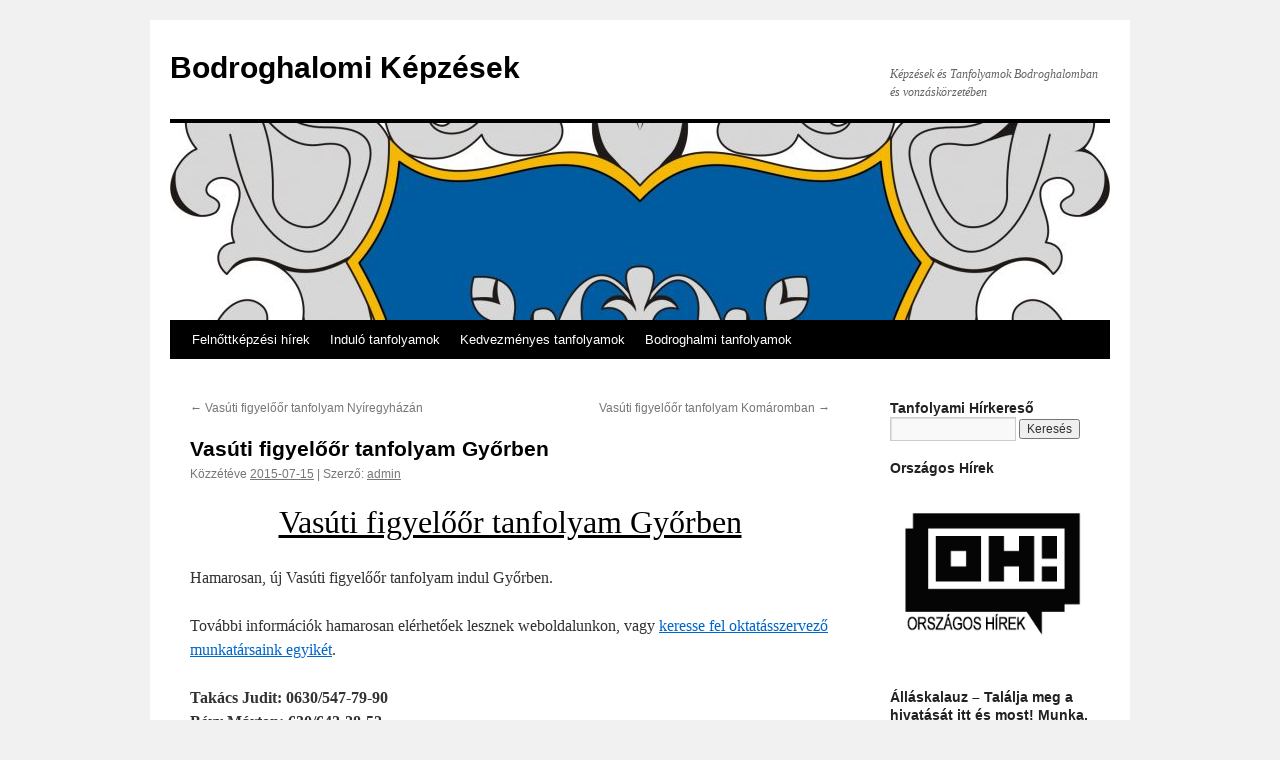

--- FILE ---
content_type: text/html; charset=UTF-8
request_url: http://bodroghalom.felnottkepzes.hu/vasuti-figyeloor-tanfolyam-gyorben.html
body_size: 15579
content:
<!DOCTYPE html>
<html lang="hu">
<head>
<meta charset="UTF-8" />
<title>Vasúti figyelőőr tanfolyam Győrben - Bodroghalomi KépzésekBodroghalomi Képzések</title>
<link rel="profile" href="http://gmpg.org/xfn/11" />
<link rel="stylesheet" type="text/css" media="all" href="http://bodroghalom.felnottkepzes.hu/wp-content/themes/twentyten/style.css" />

<meta name='robots' content='index, follow, max-image-preview:large, max-snippet:-1, max-video-preview:-1' />

	<!-- This site is optimized with the Yoast SEO plugin v22.0 - https://yoast.com/wordpress/plugins/seo/ -->
	<link rel="canonical" href="http://bodroghalom.felnottkepzes.hu/vasuti-figyeloor-tanfolyam-gyorben.html" />
	<meta property="og:locale" content="hu_HU" />
	<meta property="og:type" content="article" />
	<meta property="og:title" content="Vasúti figyelőőr tanfolyam Győrben - Bodroghalomi Képzések" />
	<meta property="og:description" content="Vas&uacute;ti figyel&#337;&#337;r tanfolyam Gy&#337;rben Hamarosan, &uacute;j Vas&uacute;ti figyel&#337;&#337;r tanfolyam indul Gy&#337;rben. Tov&aacute;bbi inform&aacute;ci&oacute;k hamarosan el&eacute;rhet&#337;ek lesznek weboldalunkon, vagy keresse fel oktat&aacute;sszervez&#337; munkat&aacute;rsaink egyik&eacute;t. Tak&aacute;cs Judit: 0630/547-79-90 B&eacute;ry M&aacute;rton: 630/642-28-52 Email: kepzes@ioszia.hu Figyel&#337;&#337;r tanfolyam tov&aacute;bbi helysz&iacute;neiA Vas&uacute;ti figyel&#337;&#337;r tanfolyam Gy&#337;rben bejegyz&eacute;s el&#337;sz&ouml;r a IOSZIA - OKJ K&eacute;pz&eacute;sek - OKJ Tanfolyamok jelent meg. Egy kattintás ide a folytatáshoz.... &rarr;" />
	<meta property="og:url" content="http://bodroghalom.felnottkepzes.hu/vasuti-figyeloor-tanfolyam-gyorben.html" />
	<meta property="og:site_name" content="Bodroghalomi Képzések" />
	<meta property="article:published_time" content="2015-07-15T10:09:08+00:00" />
	<meta name="author" content="admin" />
	<meta name="twitter:label1" content="Szerző:" />
	<meta name="twitter:data1" content="admin" />
	<script type="application/ld+json" class="yoast-schema-graph">{"@context":"https://schema.org","@graph":[{"@type":"WebPage","@id":"http://bodroghalom.felnottkepzes.hu/vasuti-figyeloor-tanfolyam-gyorben.html","url":"http://bodroghalom.felnottkepzes.hu/vasuti-figyeloor-tanfolyam-gyorben.html","name":"Vasúti figyelőőr tanfolyam Győrben - Bodroghalomi Képzések","isPartOf":{"@id":"http://bodroghalom.felnottkepzes.hu/#website"},"datePublished":"2015-07-15T10:09:08+00:00","dateModified":"2015-07-15T10:09:08+00:00","author":{"@id":"http://bodroghalom.felnottkepzes.hu/#/schema/person/7ece8630ac81367f768a11798559c2f4"},"breadcrumb":{"@id":"http://bodroghalom.felnottkepzes.hu/vasuti-figyeloor-tanfolyam-gyorben.html#breadcrumb"},"inLanguage":"hu","potentialAction":[{"@type":"ReadAction","target":["http://bodroghalom.felnottkepzes.hu/vasuti-figyeloor-tanfolyam-gyorben.html"]}]},{"@type":"BreadcrumbList","@id":"http://bodroghalom.felnottkepzes.hu/vasuti-figyeloor-tanfolyam-gyorben.html#breadcrumb","itemListElement":[{"@type":"ListItem","position":1,"name":"Home","item":"http://bodroghalom.felnottkepzes.hu/"},{"@type":"ListItem","position":2,"name":"Vasúti figyelőőr tanfolyam Győrben"}]},{"@type":"WebSite","@id":"http://bodroghalom.felnottkepzes.hu/#website","url":"http://bodroghalom.felnottkepzes.hu/","name":"Bodroghalomi Képzések","description":"Képzések és Tanfolyamok Bodroghalomban és vonzáskörzetében","potentialAction":[{"@type":"SearchAction","target":{"@type":"EntryPoint","urlTemplate":"http://bodroghalom.felnottkepzes.hu/?s={search_term_string}"},"query-input":"required name=search_term_string"}],"inLanguage":"hu"},{"@type":"Person","@id":"http://bodroghalom.felnottkepzes.hu/#/schema/person/7ece8630ac81367f768a11798559c2f4","name":"admin","image":{"@type":"ImageObject","inLanguage":"hu","@id":"http://bodroghalom.felnottkepzes.hu/#/schema/person/image/","url":"http://2.gravatar.com/avatar/ea9fbed868dbe54c27947d97c31a6747?s=96&d=mm&r=g","contentUrl":"http://2.gravatar.com/avatar/ea9fbed868dbe54c27947d97c31a6747?s=96&d=mm&r=g","caption":"admin"},"url":"http://bodroghalom.felnottkepzes.hu/author/admin"}]}</script>
	<!-- / Yoast SEO plugin. -->


<link rel="alternate" type="application/rss+xml" title="Bodroghalomi Képzések &raquo; hírcsatorna" href="http://bodroghalom.felnottkepzes.hu/feed" />
<script type="text/javascript">
/* <![CDATA[ */
window._wpemojiSettings = {"baseUrl":"https:\/\/s.w.org\/images\/core\/emoji\/14.0.0\/72x72\/","ext":".png","svgUrl":"https:\/\/s.w.org\/images\/core\/emoji\/14.0.0\/svg\/","svgExt":".svg","source":{"concatemoji":"http:\/\/bodroghalom.felnottkepzes.hu\/wp-includes\/js\/wp-emoji-release.min.js"}};
/*! This file is auto-generated */
!function(i,n){var o,s,e;function c(e){try{var t={supportTests:e,timestamp:(new Date).valueOf()};sessionStorage.setItem(o,JSON.stringify(t))}catch(e){}}function p(e,t,n){e.clearRect(0,0,e.canvas.width,e.canvas.height),e.fillText(t,0,0);var t=new Uint32Array(e.getImageData(0,0,e.canvas.width,e.canvas.height).data),r=(e.clearRect(0,0,e.canvas.width,e.canvas.height),e.fillText(n,0,0),new Uint32Array(e.getImageData(0,0,e.canvas.width,e.canvas.height).data));return t.every(function(e,t){return e===r[t]})}function u(e,t,n){switch(t){case"flag":return n(e,"\ud83c\udff3\ufe0f\u200d\u26a7\ufe0f","\ud83c\udff3\ufe0f\u200b\u26a7\ufe0f")?!1:!n(e,"\ud83c\uddfa\ud83c\uddf3","\ud83c\uddfa\u200b\ud83c\uddf3")&&!n(e,"\ud83c\udff4\udb40\udc67\udb40\udc62\udb40\udc65\udb40\udc6e\udb40\udc67\udb40\udc7f","\ud83c\udff4\u200b\udb40\udc67\u200b\udb40\udc62\u200b\udb40\udc65\u200b\udb40\udc6e\u200b\udb40\udc67\u200b\udb40\udc7f");case"emoji":return!n(e,"\ud83e\udef1\ud83c\udffb\u200d\ud83e\udef2\ud83c\udfff","\ud83e\udef1\ud83c\udffb\u200b\ud83e\udef2\ud83c\udfff")}return!1}function f(e,t,n){var r="undefined"!=typeof WorkerGlobalScope&&self instanceof WorkerGlobalScope?new OffscreenCanvas(300,150):i.createElement("canvas"),a=r.getContext("2d",{willReadFrequently:!0}),o=(a.textBaseline="top",a.font="600 32px Arial",{});return e.forEach(function(e){o[e]=t(a,e,n)}),o}function t(e){var t=i.createElement("script");t.src=e,t.defer=!0,i.head.appendChild(t)}"undefined"!=typeof Promise&&(o="wpEmojiSettingsSupports",s=["flag","emoji"],n.supports={everything:!0,everythingExceptFlag:!0},e=new Promise(function(e){i.addEventListener("DOMContentLoaded",e,{once:!0})}),new Promise(function(t){var n=function(){try{var e=JSON.parse(sessionStorage.getItem(o));if("object"==typeof e&&"number"==typeof e.timestamp&&(new Date).valueOf()<e.timestamp+604800&&"object"==typeof e.supportTests)return e.supportTests}catch(e){}return null}();if(!n){if("undefined"!=typeof Worker&&"undefined"!=typeof OffscreenCanvas&&"undefined"!=typeof URL&&URL.createObjectURL&&"undefined"!=typeof Blob)try{var e="postMessage("+f.toString()+"("+[JSON.stringify(s),u.toString(),p.toString()].join(",")+"));",r=new Blob([e],{type:"text/javascript"}),a=new Worker(URL.createObjectURL(r),{name:"wpTestEmojiSupports"});return void(a.onmessage=function(e){c(n=e.data),a.terminate(),t(n)})}catch(e){}c(n=f(s,u,p))}t(n)}).then(function(e){for(var t in e)n.supports[t]=e[t],n.supports.everything=n.supports.everything&&n.supports[t],"flag"!==t&&(n.supports.everythingExceptFlag=n.supports.everythingExceptFlag&&n.supports[t]);n.supports.everythingExceptFlag=n.supports.everythingExceptFlag&&!n.supports.flag,n.DOMReady=!1,n.readyCallback=function(){n.DOMReady=!0}}).then(function(){return e}).then(function(){var e;n.supports.everything||(n.readyCallback(),(e=n.source||{}).concatemoji?t(e.concatemoji):e.wpemoji&&e.twemoji&&(t(e.twemoji),t(e.wpemoji)))}))}((window,document),window._wpemojiSettings);
/* ]]> */
</script>
<style id='wp-emoji-styles-inline-css' type='text/css'>

	img.wp-smiley, img.emoji {
		display: inline !important;
		border: none !important;
		box-shadow: none !important;
		height: 1em !important;
		width: 1em !important;
		margin: 0 0.07em !important;
		vertical-align: -0.1em !important;
		background: none !important;
		padding: 0 !important;
	}
</style>
<link rel='stylesheet' id='wp-block-library-css' href='http://bodroghalom.felnottkepzes.hu/wp-includes/css/dist/block-library/style.min.css' type='text/css' media='all' />
<style id='classic-theme-styles-inline-css' type='text/css'>
/*! This file is auto-generated */
.wp-block-button__link{color:#fff;background-color:#32373c;border-radius:9999px;box-shadow:none;text-decoration:none;padding:calc(.667em + 2px) calc(1.333em + 2px);font-size:1.125em}.wp-block-file__button{background:#32373c;color:#fff;text-decoration:none}
</style>
<style id='global-styles-inline-css' type='text/css'>
body{--wp--preset--color--black: #000000;--wp--preset--color--cyan-bluish-gray: #abb8c3;--wp--preset--color--white: #ffffff;--wp--preset--color--pale-pink: #f78da7;--wp--preset--color--vivid-red: #cf2e2e;--wp--preset--color--luminous-vivid-orange: #ff6900;--wp--preset--color--luminous-vivid-amber: #fcb900;--wp--preset--color--light-green-cyan: #7bdcb5;--wp--preset--color--vivid-green-cyan: #00d084;--wp--preset--color--pale-cyan-blue: #8ed1fc;--wp--preset--color--vivid-cyan-blue: #0693e3;--wp--preset--color--vivid-purple: #9b51e0;--wp--preset--gradient--vivid-cyan-blue-to-vivid-purple: linear-gradient(135deg,rgba(6,147,227,1) 0%,rgb(155,81,224) 100%);--wp--preset--gradient--light-green-cyan-to-vivid-green-cyan: linear-gradient(135deg,rgb(122,220,180) 0%,rgb(0,208,130) 100%);--wp--preset--gradient--luminous-vivid-amber-to-luminous-vivid-orange: linear-gradient(135deg,rgba(252,185,0,1) 0%,rgba(255,105,0,1) 100%);--wp--preset--gradient--luminous-vivid-orange-to-vivid-red: linear-gradient(135deg,rgba(255,105,0,1) 0%,rgb(207,46,46) 100%);--wp--preset--gradient--very-light-gray-to-cyan-bluish-gray: linear-gradient(135deg,rgb(238,238,238) 0%,rgb(169,184,195) 100%);--wp--preset--gradient--cool-to-warm-spectrum: linear-gradient(135deg,rgb(74,234,220) 0%,rgb(151,120,209) 20%,rgb(207,42,186) 40%,rgb(238,44,130) 60%,rgb(251,105,98) 80%,rgb(254,248,76) 100%);--wp--preset--gradient--blush-light-purple: linear-gradient(135deg,rgb(255,206,236) 0%,rgb(152,150,240) 100%);--wp--preset--gradient--blush-bordeaux: linear-gradient(135deg,rgb(254,205,165) 0%,rgb(254,45,45) 50%,rgb(107,0,62) 100%);--wp--preset--gradient--luminous-dusk: linear-gradient(135deg,rgb(255,203,112) 0%,rgb(199,81,192) 50%,rgb(65,88,208) 100%);--wp--preset--gradient--pale-ocean: linear-gradient(135deg,rgb(255,245,203) 0%,rgb(182,227,212) 50%,rgb(51,167,181) 100%);--wp--preset--gradient--electric-grass: linear-gradient(135deg,rgb(202,248,128) 0%,rgb(113,206,126) 100%);--wp--preset--gradient--midnight: linear-gradient(135deg,rgb(2,3,129) 0%,rgb(40,116,252) 100%);--wp--preset--font-size--small: 13px;--wp--preset--font-size--medium: 20px;--wp--preset--font-size--large: 36px;--wp--preset--font-size--x-large: 42px;--wp--preset--spacing--20: 0.44rem;--wp--preset--spacing--30: 0.67rem;--wp--preset--spacing--40: 1rem;--wp--preset--spacing--50: 1.5rem;--wp--preset--spacing--60: 2.25rem;--wp--preset--spacing--70: 3.38rem;--wp--preset--spacing--80: 5.06rem;--wp--preset--shadow--natural: 6px 6px 9px rgba(0, 0, 0, 0.2);--wp--preset--shadow--deep: 12px 12px 50px rgba(0, 0, 0, 0.4);--wp--preset--shadow--sharp: 6px 6px 0px rgba(0, 0, 0, 0.2);--wp--preset--shadow--outlined: 6px 6px 0px -3px rgba(255, 255, 255, 1), 6px 6px rgba(0, 0, 0, 1);--wp--preset--shadow--crisp: 6px 6px 0px rgba(0, 0, 0, 1);}:where(.is-layout-flex){gap: 0.5em;}:where(.is-layout-grid){gap: 0.5em;}body .is-layout-flow > .alignleft{float: left;margin-inline-start: 0;margin-inline-end: 2em;}body .is-layout-flow > .alignright{float: right;margin-inline-start: 2em;margin-inline-end: 0;}body .is-layout-flow > .aligncenter{margin-left: auto !important;margin-right: auto !important;}body .is-layout-constrained > .alignleft{float: left;margin-inline-start: 0;margin-inline-end: 2em;}body .is-layout-constrained > .alignright{float: right;margin-inline-start: 2em;margin-inline-end: 0;}body .is-layout-constrained > .aligncenter{margin-left: auto !important;margin-right: auto !important;}body .is-layout-constrained > :where(:not(.alignleft):not(.alignright):not(.alignfull)){max-width: var(--wp--style--global--content-size);margin-left: auto !important;margin-right: auto !important;}body .is-layout-constrained > .alignwide{max-width: var(--wp--style--global--wide-size);}body .is-layout-flex{display: flex;}body .is-layout-flex{flex-wrap: wrap;align-items: center;}body .is-layout-flex > *{margin: 0;}body .is-layout-grid{display: grid;}body .is-layout-grid > *{margin: 0;}:where(.wp-block-columns.is-layout-flex){gap: 2em;}:where(.wp-block-columns.is-layout-grid){gap: 2em;}:where(.wp-block-post-template.is-layout-flex){gap: 1.25em;}:where(.wp-block-post-template.is-layout-grid){gap: 1.25em;}.has-black-color{color: var(--wp--preset--color--black) !important;}.has-cyan-bluish-gray-color{color: var(--wp--preset--color--cyan-bluish-gray) !important;}.has-white-color{color: var(--wp--preset--color--white) !important;}.has-pale-pink-color{color: var(--wp--preset--color--pale-pink) !important;}.has-vivid-red-color{color: var(--wp--preset--color--vivid-red) !important;}.has-luminous-vivid-orange-color{color: var(--wp--preset--color--luminous-vivid-orange) !important;}.has-luminous-vivid-amber-color{color: var(--wp--preset--color--luminous-vivid-amber) !important;}.has-light-green-cyan-color{color: var(--wp--preset--color--light-green-cyan) !important;}.has-vivid-green-cyan-color{color: var(--wp--preset--color--vivid-green-cyan) !important;}.has-pale-cyan-blue-color{color: var(--wp--preset--color--pale-cyan-blue) !important;}.has-vivid-cyan-blue-color{color: var(--wp--preset--color--vivid-cyan-blue) !important;}.has-vivid-purple-color{color: var(--wp--preset--color--vivid-purple) !important;}.has-black-background-color{background-color: var(--wp--preset--color--black) !important;}.has-cyan-bluish-gray-background-color{background-color: var(--wp--preset--color--cyan-bluish-gray) !important;}.has-white-background-color{background-color: var(--wp--preset--color--white) !important;}.has-pale-pink-background-color{background-color: var(--wp--preset--color--pale-pink) !important;}.has-vivid-red-background-color{background-color: var(--wp--preset--color--vivid-red) !important;}.has-luminous-vivid-orange-background-color{background-color: var(--wp--preset--color--luminous-vivid-orange) !important;}.has-luminous-vivid-amber-background-color{background-color: var(--wp--preset--color--luminous-vivid-amber) !important;}.has-light-green-cyan-background-color{background-color: var(--wp--preset--color--light-green-cyan) !important;}.has-vivid-green-cyan-background-color{background-color: var(--wp--preset--color--vivid-green-cyan) !important;}.has-pale-cyan-blue-background-color{background-color: var(--wp--preset--color--pale-cyan-blue) !important;}.has-vivid-cyan-blue-background-color{background-color: var(--wp--preset--color--vivid-cyan-blue) !important;}.has-vivid-purple-background-color{background-color: var(--wp--preset--color--vivid-purple) !important;}.has-black-border-color{border-color: var(--wp--preset--color--black) !important;}.has-cyan-bluish-gray-border-color{border-color: var(--wp--preset--color--cyan-bluish-gray) !important;}.has-white-border-color{border-color: var(--wp--preset--color--white) !important;}.has-pale-pink-border-color{border-color: var(--wp--preset--color--pale-pink) !important;}.has-vivid-red-border-color{border-color: var(--wp--preset--color--vivid-red) !important;}.has-luminous-vivid-orange-border-color{border-color: var(--wp--preset--color--luminous-vivid-orange) !important;}.has-luminous-vivid-amber-border-color{border-color: var(--wp--preset--color--luminous-vivid-amber) !important;}.has-light-green-cyan-border-color{border-color: var(--wp--preset--color--light-green-cyan) !important;}.has-vivid-green-cyan-border-color{border-color: var(--wp--preset--color--vivid-green-cyan) !important;}.has-pale-cyan-blue-border-color{border-color: var(--wp--preset--color--pale-cyan-blue) !important;}.has-vivid-cyan-blue-border-color{border-color: var(--wp--preset--color--vivid-cyan-blue) !important;}.has-vivid-purple-border-color{border-color: var(--wp--preset--color--vivid-purple) !important;}.has-vivid-cyan-blue-to-vivid-purple-gradient-background{background: var(--wp--preset--gradient--vivid-cyan-blue-to-vivid-purple) !important;}.has-light-green-cyan-to-vivid-green-cyan-gradient-background{background: var(--wp--preset--gradient--light-green-cyan-to-vivid-green-cyan) !important;}.has-luminous-vivid-amber-to-luminous-vivid-orange-gradient-background{background: var(--wp--preset--gradient--luminous-vivid-amber-to-luminous-vivid-orange) !important;}.has-luminous-vivid-orange-to-vivid-red-gradient-background{background: var(--wp--preset--gradient--luminous-vivid-orange-to-vivid-red) !important;}.has-very-light-gray-to-cyan-bluish-gray-gradient-background{background: var(--wp--preset--gradient--very-light-gray-to-cyan-bluish-gray) !important;}.has-cool-to-warm-spectrum-gradient-background{background: var(--wp--preset--gradient--cool-to-warm-spectrum) !important;}.has-blush-light-purple-gradient-background{background: var(--wp--preset--gradient--blush-light-purple) !important;}.has-blush-bordeaux-gradient-background{background: var(--wp--preset--gradient--blush-bordeaux) !important;}.has-luminous-dusk-gradient-background{background: var(--wp--preset--gradient--luminous-dusk) !important;}.has-pale-ocean-gradient-background{background: var(--wp--preset--gradient--pale-ocean) !important;}.has-electric-grass-gradient-background{background: var(--wp--preset--gradient--electric-grass) !important;}.has-midnight-gradient-background{background: var(--wp--preset--gradient--midnight) !important;}.has-small-font-size{font-size: var(--wp--preset--font-size--small) !important;}.has-medium-font-size{font-size: var(--wp--preset--font-size--medium) !important;}.has-large-font-size{font-size: var(--wp--preset--font-size--large) !important;}.has-x-large-font-size{font-size: var(--wp--preset--font-size--x-large) !important;}
.wp-block-navigation a:where(:not(.wp-element-button)){color: inherit;}
:where(.wp-block-post-template.is-layout-flex){gap: 1.25em;}:where(.wp-block-post-template.is-layout-grid){gap: 1.25em;}
:where(.wp-block-columns.is-layout-flex){gap: 2em;}:where(.wp-block-columns.is-layout-grid){gap: 2em;}
.wp-block-pullquote{font-size: 1.5em;line-height: 1.6;}
</style>
<script type="text/javascript" id="wp-statistics-tracker-js-extra">
/* <![CDATA[ */
var WP_Statistics_Tracker_Object = {"hitRequestUrl":"http:\/\/bodroghalom.felnottkepzes.hu\/wp-json\/wp-statistics\/v2\/hit?wp_statistics_hit_rest=yes&track_all=1&current_page_type=post&current_page_id=1805&search_query&page_uri=L3Zhc3V0aS1maWd5ZWxvb3ItdGFuZm9seWFtLWd5b3JiZW4uaHRtbA=","keepOnlineRequestUrl":"http:\/\/bodroghalom.felnottkepzes.hu\/wp-json\/wp-statistics\/v2\/online?wp_statistics_hit_rest=yes&track_all=1&current_page_type=post&current_page_id=1805&search_query&page_uri=L3Zhc3V0aS1maWd5ZWxvb3ItdGFuZm9seWFtLWd5b3JiZW4uaHRtbA=","option":{"dntEnabled":false,"cacheCompatibility":false}};
/* ]]> */
</script>
<script type="text/javascript" src="http://bodroghalom.felnottkepzes.hu/wp-content/plugins/wp-statistics/assets/js/tracker.js" id="wp-statistics-tracker-js"></script>
<link rel="https://api.w.org/" href="http://bodroghalom.felnottkepzes.hu/wp-json/" /><link rel="alternate" type="application/json" href="http://bodroghalom.felnottkepzes.hu/wp-json/wp/v2/posts/1805" /><link rel='shortlink' href='http://bodroghalom.felnottkepzes.hu/?p=1805' />
<link rel="alternate" type="application/json+oembed" href="http://bodroghalom.felnottkepzes.hu/wp-json/oembed/1.0/embed?url=http%3A%2F%2Fbodroghalom.felnottkepzes.hu%2Fvasuti-figyeloor-tanfolyam-gyorben.html" />
<link rel="alternate" type="text/xml+oembed" href="http://bodroghalom.felnottkepzes.hu/wp-json/oembed/1.0/embed?url=http%3A%2F%2Fbodroghalom.felnottkepzes.hu%2Fvasuti-figyeloor-tanfolyam-gyorben.html&#038;format=xml" />
<!-- Analytics by WP Statistics v14.3.5 - https://wp-statistics.com/ -->
</head>

<body class="post-template-default single single-post postid-1805 single-format-standard">
<div id="wrapper" class="hfeed">
	<div id="header">
		<div id="masthead">
			<div id="branding" role="banner">
								<div id="site-title">
					<span>
						<a href="http://bodroghalom.felnottkepzes.hu/" title="Bodroghalomi Képzések" rel="home">Bodroghalomi Képzések</a>
					</span>
				</div>
				<div id="site-description">Képzések és Tanfolyamok Bodroghalomban és vonzáskörzetében</div>

										<img src="http://bodroghalom.felnottkepzes.hu/wp-content/uploads/cropped-bodroghalom-2.jpg" width="940" height="197" alt="" />
								</div><!-- #branding -->

			<div id="access" role="navigation">
			  				<div class="skip-link screen-reader-text"><a href="#content" title="Kilépés a tartalomba">Kilépés a tartalomba</a></div>
								<div class="menu-header"><ul id="menu-bodroghalmi-tanfolyamok" class="menu"><li id="menu-item-33" class="menu-item menu-item-type-taxonomy menu-item-object-category current-post-ancestor current-menu-parent current-post-parent menu-item-33"><a href="http://bodroghalom.felnottkepzes.hu/category/felnottkepzesi-hirek">Felnőttképzési hírek</a></li>
<li id="menu-item-9" class="menu-item menu-item-type-taxonomy menu-item-object-category current-post-ancestor current-menu-parent current-post-parent menu-item-9"><a href="http://bodroghalom.felnottkepzes.hu/category/indulo-tanfolyamok">Induló tanfolyamok</a></li>
<li id="menu-item-10" class="menu-item menu-item-type-taxonomy menu-item-object-category current-post-ancestor current-menu-parent current-post-parent menu-item-10"><a href="http://bodroghalom.felnottkepzes.hu/category/kedvezmenyes-tanfolyamok">Kedvezményes tanfolyamok</a></li>
<li id="menu-item-417" class="menu-item menu-item-type-taxonomy menu-item-object-category current-post-ancestor current-menu-parent current-post-parent menu-item-417"><a href="http://bodroghalom.felnottkepzes.hu/category/bodroghalmi-tanfolyamok">Bodroghalmi tanfolyamok</a></li>
</ul></div>			</div><!-- #access -->
		</div><!-- #masthead -->
	</div><!-- #header -->

	<div id="main">

		<div id="container">
			<div id="content" role="main">

			

				<div id="nav-above" class="navigation">
					<div class="nav-previous"><a href="http://bodroghalom.felnottkepzes.hu/vasuti-figyeloor-tanfolyam-nyiregyhazan.html" rel="prev"><span class="meta-nav">&larr;</span> Vasúti figyelőőr tanfolyam Nyíregyházán</a></div>
					<div class="nav-next"><a href="http://bodroghalom.felnottkepzes.hu/vasuti-figyeloor-tanfolyam-komaromban.html" rel="next">Vasúti figyelőőr tanfolyam Komáromban <span class="meta-nav">&rarr;</span></a></div>
				</div><!-- #nav-above -->

				<div id="post-1805" class="post-1805 post type-post status-publish format-standard hentry category-bodroghalmi-tanfolyamok category-egyeb category-felnottkepzesi-hirek category-indulo-tanfolyamok category-kedvezmenyes-tanfolyamok tag-bodroghalomi-felnottkepzes">
					<h1 class="entry-title">Vasúti figyelőőr tanfolyam Győrben</h1>

					<div class="entry-meta">
						<span class="meta-prep meta-prep-author">Közzétéve </span> <a href="http://bodroghalom.felnottkepzes.hu/vasuti-figyeloor-tanfolyam-gyorben.html" title="11:09" rel="bookmark"><span class="entry-date">2015-07-15</span></a>   |  <span class="meta-sep">Szerző:</span> <span class="author vcard"><a class="url fn n" href="http://bodroghalom.felnottkepzes.hu/author/admin" title="admin valamennyi bejegyzése">admin</a></span>					</div><!-- .entry-meta -->

					<div class="entry-content">
						<h1 style="text-align: center;"><span
style="text-decoration: underline;">Vasúti figyelőőr tanfolyam Győrben<br
/> </span></h1>
<p>Hamarosan, új Vasúti figyelőőr tanfolyam indul Győrben.</p>
<p>További információk hamarosan elérhetőek lesznek weboldalunkon, vagy <a
title="Kapcsolat" href="http://www.felnottkepzes.hu/kapcsolat" >keresse fel oktatásszervező munkatársaink egyikét</a>.</p>
<p><strong>Takács Judit: 0630/547-79-90</strong><br
/> <strong> Béry Márton: 630/642-28-52<br
/> Email: kepzes@ioszia.hu</strong></p>
<p><a
title="Figyelőőr tanfolyam helyszínek" href="http://felnottkepzes.hu/?p=7352" >Figyelőőr tanfolyam további helyszínei </a></p>
<p>A <a
rel="nofollow" href="http://felnottkepzes.hu/figyeloor-tanfolyam-gyorben.html">Vasúti figyelőőr tanfolyam Győrben</a> bejegyzés először a <a
rel="nofollow" href="http://felnottkepzes.hu/">IOSZIA &#8211; OKJ Képzések &#8211; OKJ Tanfolyamok</a> jelent meg.</p>
											</div><!-- .entry-content -->


					<div class="entry-utility">
						A bejegyzés kategóriája: <a href="http://bodroghalom.felnottkepzes.hu/category/bodroghalmi-tanfolyamok" rel="category tag">Bodroghalmi tanfolyamok</a>, <a href="http://bodroghalom.felnottkepzes.hu/category/egyeb" rel="category tag">Egyéb</a>, <a href="http://bodroghalom.felnottkepzes.hu/category/felnottkepzesi-hirek" rel="category tag">Felnőttképzési hírek</a>, <a href="http://bodroghalom.felnottkepzes.hu/category/indulo-tanfolyamok" rel="category tag">Induló tanfolyamok</a>, <a href="http://bodroghalom.felnottkepzes.hu/category/kedvezmenyes-tanfolyamok" rel="category tag">Kedvezményes tanfolyamok</a><br />Kiemelt szavak: <a href="http://bodroghalom.felnottkepzes.hu/tag/bodroghalomi-felnottkepzes" rel="tag">bodroghalomi felnőttképzés</a>. <br /><a href="http://bodroghalom.felnottkepzes.hu/vasuti-figyeloor-tanfolyam-gyorben.html" title="Közvetlen link a(z) Vasúti figyelőőr tanfolyam Győrben bejegyzéshez" rel="bookmark">Közvetlen link</a>.											</div><!-- .entry-utility -->
				</div><!-- #post-## -->

				<div id="nav-below" class="navigation">
					<div class="nav-previous"><a href="http://bodroghalom.felnottkepzes.hu/vasuti-figyeloor-tanfolyam-nyiregyhazan.html" rel="prev"><span class="meta-nav">&larr;</span> Vasúti figyelőőr tanfolyam Nyíregyházán</a></div>
					<div class="nav-next"><a href="http://bodroghalom.felnottkepzes.hu/vasuti-figyeloor-tanfolyam-komaromban.html" rel="next">Vasúti figyelőőr tanfolyam Komáromban <span class="meta-nav">&rarr;</span></a></div>
				</div><!-- #nav-below -->

				

				<div id="nav-above" class="navigation">
					<div class="nav-previous"><a href="http://bodroghalom.felnottkepzes.hu/vasuti-figyeloor-tanfolyam-nyiregyhazan.html" rel="prev"><span class="meta-nav">&larr;</span> Vasúti figyelőőr tanfolyam Nyíregyházán</a></div>
					<div class="nav-next"><a href="http://bodroghalom.felnottkepzes.hu/vasuti-figyeloor-tanfolyam-komaromban.html" rel="next">Vasúti figyelőőr tanfolyam Komáromban <span class="meta-nav">&rarr;</span></a></div>
				</div><!-- #nav-above -->

				<div id="post-1806" class="post-1806 post type-post status-publish format-standard hentry category-bodroghalmi-tanfolyamok category-egyeb category-felnottkepzesi-hirek category-indulo-tanfolyamok category-kedvezmenyes-tanfolyamok tag-bodroghalomi-felnottkepzes">
					<h1 class="entry-title">Vasúti figyelőőr tanfolyam Győrben</h1>

					<div class="entry-meta">
						<span class="meta-prep meta-prep-author">Közzétéve </span> <a href="http://bodroghalom.felnottkepzes.hu/vasuti-figyeloor-tanfolyam-gyorben.html" title="11:09" rel="bookmark"><span class="entry-date">2015-07-15</span></a>   |  <span class="meta-sep">Szerző:</span> <span class="author vcard"><a class="url fn n" href="http://bodroghalom.felnottkepzes.hu/author/admin" title="admin valamennyi bejegyzése">admin</a></span>					</div><!-- .entry-meta -->

					<div class="entry-content">
						<h1 style="text-align: center;"><span
style="text-decoration: underline;">Vasúti figyelőőr tanfolyam Győrben<br
/> </span></h1>
<p>Hamarosan, új Vasúti figyelőőr tanfolyam indul Győrben.</p>
<p>További információk hamarosan elérhetőek lesznek weboldalunkon, vagy <a
title="Kapcsolat" href="http://www.felnottkepzes.hu/kapcsolat" >keresse fel oktatásszervező munkatársaink egyikét</a>.</p>
<p><strong>Takács Judit: 0630/547-79-90</strong><br
/> <strong> Béry Márton: 630/642-28-52<br
/> Email: kepzes@ioszia.hu</strong></p>
<p><a
title="Figyelőőr tanfolyam helyszínek" href="http://felnottkepzes.hu/?p=7352" >Figyelőőr tanfolyam további helyszínei </a></p>
<p>A <a
rel="nofollow" href="http://felnottkepzes.hu/figyeloor-tanfolyam-gyorben.html">Vasúti figyelőőr tanfolyam Győrben</a> bejegyzés először a <a
rel="nofollow" href="http://felnottkepzes.hu/">IOSZIA &#8211; OKJ Képzések &#8211; OKJ Tanfolyamok</a> jelent meg.</p>
											</div><!-- .entry-content -->


					<div class="entry-utility">
						A bejegyzés kategóriája: <a href="http://bodroghalom.felnottkepzes.hu/category/bodroghalmi-tanfolyamok" rel="category tag">Bodroghalmi tanfolyamok</a>, <a href="http://bodroghalom.felnottkepzes.hu/category/egyeb" rel="category tag">Egyéb</a>, <a href="http://bodroghalom.felnottkepzes.hu/category/felnottkepzesi-hirek" rel="category tag">Felnőttképzési hírek</a>, <a href="http://bodroghalom.felnottkepzes.hu/category/indulo-tanfolyamok" rel="category tag">Induló tanfolyamok</a>, <a href="http://bodroghalom.felnottkepzes.hu/category/kedvezmenyes-tanfolyamok" rel="category tag">Kedvezményes tanfolyamok</a><br />Kiemelt szavak: <a href="http://bodroghalom.felnottkepzes.hu/tag/bodroghalomi-felnottkepzes" rel="tag">bodroghalomi felnőttképzés</a>. <br /><a href="http://bodroghalom.felnottkepzes.hu/vasuti-figyeloor-tanfolyam-gyorben.html" title="Közvetlen link a(z) Vasúti figyelőőr tanfolyam Győrben bejegyzéshez" rel="bookmark">Közvetlen link</a>.											</div><!-- .entry-utility -->
				</div><!-- #post-## -->

				<div id="nav-below" class="navigation">
					<div class="nav-previous"><a href="http://bodroghalom.felnottkepzes.hu/vasuti-figyeloor-tanfolyam-nyiregyhazan.html" rel="prev"><span class="meta-nav">&larr;</span> Vasúti figyelőőr tanfolyam Nyíregyházán</a></div>
					<div class="nav-next"><a href="http://bodroghalom.felnottkepzes.hu/vasuti-figyeloor-tanfolyam-komaromban.html" rel="next">Vasúti figyelőőr tanfolyam Komáromban <span class="meta-nav">&rarr;</span></a></div>
				</div><!-- #nav-below -->

				

			</div><!-- #content -->
		</div><!-- #container -->


		<div id="primary" class="widget-area" role="complementary">
			<ul class="xoxo">

<li id="search-2" class="widget-container widget_search"><h3 class="widget-title">Tanfolyami Hírkereső</h3><form role="search" method="get" id="searchform" class="searchform" action="http://bodroghalom.felnottkepzes.hu/">
				<div>
					<label class="screen-reader-text" for="s">Keresés:</label>
					<input type="text" value="" name="s" id="s" />
					<input type="submit" id="searchsubmit" value="Keresés" />
				</div>
			</form></li><li id="text-5" class="widget-container widget_text"><h3 class="widget-title">Országos Hírek</h3>			<div class="textwidget"><a href="http://www.orszagoshirek.hu"><img src="http://apolasiasszisztens.felnottkepzes.hu/wp-content/uploads/2016/04/OH.png" alt="Országos Hírek" title="Országos Hírek"/> </a>
</div>
		</li><li id="text-6" class="widget-container widget_text"><h3 class="widget-title">Álláskalauz &#8211; Találja meg a hivatását itt és most! Munka, állás egy helyen.</h3>			<div class="textwidget"><a href="http://www.allaskalauz.hu"><img src="http://www.allatgondozo.hu/wp-content/uploads/2016/04/ingyenes_álláshirdetések_állás_munka.png" alt="Álláskalauz" title="Álláskalauz"/> </a>
</div>
		</li><li id="text-7" class="widget-container widget_text"><h3 class="widget-title">Repülőjegyek</h3>			<div class="textwidget"><a href="http://www.repulojegyeket.hu"><img src="http://apolasiasszisztens.felnottkepzes.hu/wp-content/uploads/2016/04/repulojegyeket.hu_.png" alt="Repülőjegyek" title="Repülőjegyek"/> </a>
</div>
		</li><li id="text-8" class="widget-container widget_text"><h3 class="widget-title">Hotelek</h3>			<div class="textwidget"><a href="http://www.hoteltracker.hu"><img src="http://apolasiasszisztens.felnottkepzes.hu/wp-content/uploads/2016/04/Olcso_hotelek_olcsó_szallas.png" alt="Hotelek" title="Hotelek"/> </a>
</div>
		</li><li id="text-4" class="widget-container widget_text"><h3 class="widget-title">Bodroghalom</h3>			<div class="textwidget"><a href="http://www.felnottkepzes.hu"><img src="/
wp-content/uploads/okjképzések-okjtanfolyamok.jpg" alt="OKJ Képzések - OKJ Tanfolyam" title="OKJ Képzések - OKJ Tanfolyam"/> </a>

</div>
		</li><li id="fbw_id-2" class="widget-container widget_fbw_id"><h3 class="widget-title">Kövessen minket a Facebookon!</h3><div class="fb_loader" style="text-align: center !important;"><img src="http://bodroghalom.felnottkepzes.hu/wp-content/plugins/facebook-pagelike-widget/loader.gif" alt="Facebook Pagelike Widget" /></div><div id="fb-root"></div>
        <div class="fb-page" data-href="http://www.facebook.com/ioszia" data-width="250" data-height="350" data-small-header="false" data-adapt-container-width="false" data-hide-cover="false" data-show-facepile="true" hide_cta="false" data-tabs="timeline" data-lazy="false"></div></li>        <!-- A WordPress plugin developed by Milap Patel -->
    
		<li id="recent-posts-2" class="widget-container widget_recent_entries">
		<h3 class="widget-title">Tanfolyami Hírek</h3>
		<ul>
											<li>
					<a href="http://bodroghalom.felnottkepzes.hu/kotelezo-mezogazdasagi-agrar-kepzesek.html">Kötelező Mezőgazdasági Agrár Képzések.</a>
									</li>
											<li>
					<a href="http://bodroghalom.felnottkepzes.hu/automatikus-vazlat.html">Automatikus vázlat</a>
									</li>
											<li>
					<a href="http://bodroghalom.felnottkepzes.hu/mezogazdasagi-kisuzemek-fejlesztese-es-lebonyolitasa-kepzes-agrar-kornyezetgazdalkodasi-kifizetesek-kepzes-okologiai-gazdalkodasra-valo-atteres-kepzes-natura-2000-gyepteruletek-kompenzacios-tamogat.html">INGYENES AGRÁR KÉPZÉSEK , FELNŐTTKÉPZÉS , KÖTELEZŐ VP KÉPZÉSEK</a>
									</li>
											<li>
					<a href="http://bodroghalom.felnottkepzes.hu/vp1-1-1-1-23-kepzesi-kotelezettseg.html">VP1-1.1.1-23 Képzési Kötelezettség.</a>
									</li>
											<li>
					<a href="http://bodroghalom.felnottkepzes.hu/indulo-uj-tanfolyamok.html">Induló új tanfolyamok.</a>
									</li>
											<li>
					<a href="http://bodroghalom.felnottkepzes.hu/dualis-kepzes-2024.html">Duális képzés 2024</a>
									</li>
											<li>
					<a href="http://bodroghalom.felnottkepzes.hu/akar-150-millio-forint-vissza-nem-teritendo-kepzesi-es-bertamogatas.html">Akár 150 millió forint vissza nem térítendő képzési- és bértámogatás.</a>
									</li>
											<li>
					<a href="http://bodroghalom.felnottkepzes.hu/hogyan-segitheti-a-modello-modszertani-es-kepzesi-intezet-a-felnottkepzest.html">Hogyan Segítheti a MODELLO Módszertani és Képzési Intézet a Felnőttképzést</a>
									</li>
											<li>
					<a href="http://bodroghalom.felnottkepzes.hu/ginop-plusz-3-2-1-21-iii-utem-ginop-plusz-3-2-1-21-iii-utemginop321-ginop-bertamogatas-kepzesitamogatas-kepzes-modello-felnpttkepzes-tanfolyam-softskill-iktszakmaikepzes-nyelvikepzes.html">GINOP Plusz 3.2.1-21 III. Ütem</a>
									</li>
											<li>
					<a href="http://bodroghalom.felnottkepzes.hu/top_plusz-3-1-1-21-hirdetmeny-3.html">TOP_Plusz-3.1.1-21-  HIRDETMÉNY</a>
									</li>
											<li>
					<a href="http://bodroghalom.felnottkepzes.hu/top_plusz-3-1-1-21-hirdetmeny-2.html">TOP_Plusz-3.1.1-21-  HIRDETMÉNY</a>
									</li>
											<li>
					<a href="http://bodroghalom.felnottkepzes.hu/top_plusz-3-1-1-21-hirdetmeny.html">TOP_Plusz-3.1.1-21-  HIRDETMÉNY</a>
									</li>
											<li>
					<a href="http://bodroghalom.felnottkepzes.hu/ginop-plusz-3-2-1-21-iii-utem-a-modello-nyertesse-tesz-akar-150-millio.html">GINOP Plusz 3.2.1-21 III. Ütem. &#8211; A MODELLO NYERTESSÉ TESZ! &#8211; AKÁR 150 MILLIÓ!</a>
									</li>
											<li>
					<a href="http://bodroghalom.felnottkepzes.hu/ginop-plusz-3-2-1-21-iii-utem.html">GINOP Plusz 3.2.1-21 III. Ütem.</a>
									</li>
											<li>
					<a href="http://bodroghalom.felnottkepzes.hu/ginop-plusz-3-2-1-21-iii-utem.html">GINOP Plusz 3.2.1-21 III. Ütem.</a>
									</li>
											<li>
					<a href="http://bodroghalom.felnottkepzes.hu/a-pontossag-es-a-minoseg-eredmenye-2.html">A pontosság és a minőség eredménye.</a>
									</li>
											<li>
					<a href="http://bodroghalom.felnottkepzes.hu/a-pontossag-es-a-minoseg-eredmenye.html">A pontosság és a minőség eredménye.</a>
									</li>
											<li>
					<a href="http://bodroghalom.felnottkepzes.hu/manikuros-es-koromdizajner-tanfolyam-indul-a-legjobb-aron-helyben-3.html">Manikűrös és Körömdizájner Tanfolyam indul a legjobb áron, helyben!</a>
									</li>
											<li>
					<a href="http://bodroghalom.felnottkepzes.hu/uj-iskolamenedzsment-a-valtozasok-tukreben-oktatoi-tovabbkepzes-30-kredit-2.html">ÚJ Iskolamenedzsment a változások tükrében oktatói továbbképzés! 30 KREDIT!</a>
									</li>
											<li>
					<a href="http://bodroghalom.felnottkepzes.hu/egyetemi-kredit-szerzesi-lehetoseg-2.html">Egyetemi Kredit szerzési lehetőség!</a>
									</li>
											<li>
					<a href="http://bodroghalom.felnottkepzes.hu/dajka-tanfolyam-indul-a-modello-nal.html">Dajka tanfolyam indul a MODELLO-nál</a>
									</li>
											<li>
					<a href="http://bodroghalom.felnottkepzes.hu/online-szemely-es-vagyonor-tanfolyamot-indit-a-modello.html">Online Személy-és vagyonőr tanfolyamot indít a MODELLO</a>
									</li>
											<li>
					<a href="http://bodroghalom.felnottkepzes.hu/online-vallalkozasi-merlegkepes-konyvelo-kepzes.html">Online vállalkozási mérlegképes könyvelő képzés</a>
									</li>
											<li>
					<a href="http://bodroghalom.felnottkepzes.hu/szemely-es-vagyonor-tanfolyamot-indit-a-modello-3.html">Személy-és vagyonőr tanfolyamot indít a MODELLO</a>
									</li>
											<li>
					<a href="http://bodroghalom.felnottkepzes.hu/manikuros-es-koromdizajner-tanfolyam-indul-a-legjobb-aron-helyben-2.html">Manikűrös és Körömdizájner Tanfolyam indul a legjobb áron, helyben!</a>
									</li>
											<li>
					<a href="http://bodroghalom.felnottkepzes.hu/aranykalaszos-gazda-tanfolyam-indul-a-legjobb-aron-most-csak-99-000-forint-2.html">Aranykalászos gazda tanfolyam indul a legjobb áron, most csak 99 000 forint!</a>
									</li>
											<li>
					<a href="http://bodroghalom.felnottkepzes.hu/targoncavezetoi-kepzest-inditanak-helyben.html">Targoncavezetői képzést indítanak helyben!</a>
									</li>
											<li>
					<a href="http://bodroghalom.felnottkepzes.hu/dajka-tanfolyamot-indit-a-modello-2.html">Dajka tanfolyamot indít a MODELLO</a>
									</li>
											<li>
					<a href="http://bodroghalom.felnottkepzes.hu/szemely-es-vagyonor-tanfolyamot-indit-a-modello-2.html">Személy-és vagyonőr tanfolyamot indít a MODELLO</a>
									</li>
											<li>
					<a href="http://bodroghalom.felnottkepzes.hu/a-fiatal-generacio-felelossegteljesen-tervezi-a-jovojet.html">A fiatal generáció felelősségteljesen tervezi a jövőjét.</a>
									</li>
											<li>
					<a href="http://bodroghalom.felnottkepzes.hu/manikuros-es-koromdizajner-tanfolyam-indul-a-legjobb-aron-helyben.html">Manikűrös és Körömdizájner Tanfolyam indul a legjobb áron, helyben!</a>
									</li>
											<li>
					<a href="http://bodroghalom.felnottkepzes.hu/nagy-sikere-volt-a-szakmakostolo-palyaorientacios-programheteknek.html">Nagy sikere volt a „Szakmakóstoló” pályaorientációs programheteknek</a>
									</li>
											<li>
					<a href="http://bodroghalom.felnottkepzes.hu/uj-szabalyozas-segitheti-a-viziszarnyas-termeloket.html">Új szabályozás segítheti a víziszárnyas termelőket</a>
									</li>
											<li>
					<a href="http://bodroghalom.felnottkepzes.hu/rendszer-kontroll-kft-a-legjobb-es-legkoltseghatekonyabb-optimalizalt-licenc-menedzsment-magyarorszagon.html">Rendszer Kontroll Kft. &#8211; A Legjobb és Legköltséghatékonyabb Optimalizált Licenc Menedzsment Magyarországon</a>
									</li>
											<li>
					<a href="http://bodroghalom.felnottkepzes.hu/a-nyilt-forraskodu-rendszerek-mesterei.html">A Nyílt Forráskódú Rendszerek Mesterei</a>
									</li>
											<li>
					<a href="http://bodroghalom.felnottkepzes.hu/ha-megerintett-megerted.html">Ha megérintett megérted!…</a>
									</li>
											<li>
					<a href="http://bodroghalom.felnottkepzes.hu/rendszer-kontroll-kft-a-microsoft-365-szolgaltatasok-legjobbja-2.html">Rendszer Kontroll Kft: A Microsoft 365 Szolgáltatások Legjobbja</a>
									</li>
											<li>
					<a href="http://bodroghalom.felnottkepzes.hu/rendszer-kontroll-kft-a-microsoft-365-szolgaltatasok-legjobbja.html">Rendszer Kontroll Kft: A Microsoft 365 Szolgáltatások Legjobbja</a>
									</li>
											<li>
					<a href="http://bodroghalom.felnottkepzes.hu/aranykalaszos-gazda-tanfolyam-indul-a-legjobb-aron-most-csak-99-000-forint.html">Aranykalászos gazda tanfolyam indul a legjobb áron, most csak 99 000 forint!</a>
									</li>
											<li>
					<a href="http://bodroghalom.felnottkepzes.hu/a-hid.html">A híd&#8230;</a>
									</li>
											<li>
					<a href="http://bodroghalom.felnottkepzes.hu/magyar-kajak-kenu-csapat-10-erem-es-15-parizsi-kvota-a-duisburgi-vilagbajnoksagon.html">Magyar Kajak-Kenu Csapat: 10 Érem és 15 Párizsi Kvóta a Duisburgi Világbajnokságon</a>
									</li>
											<li>
					<a href="http://bodroghalom.felnottkepzes.hu/korulbelul-51-000-forintos-nyugdijkorrekcio-varhato-novemberben-atlagos-nyugdijasok-szamara.html">Körülbelül 51 000 forintos Nyugdíjkorrekció Várható Novemberben Átlagos Nyugdíjasok Számára</a>
									</li>
											<li>
					<a href="http://bodroghalom.felnottkepzes.hu/gondolat-az-ido-szalai-kozott.html">Gondolat: Az Idő Szálai Között&#8230;</a>
									</li>
											<li>
					<a href="http://bodroghalom.felnottkepzes.hu/egyetemi-kredit-szerzesi-lehetoseg.html">Egyetemi Kredit szerzési lehetőség!</a>
									</li>
											<li>
					<a href="http://bodroghalom.felnottkepzes.hu/uj-szakmai-szokincs-es-kommunikacio-idegen-nyelven-a-vendeglatasban-oktatoi-tovabbkepzes-30-kredit.html">ÚJ Szakmai szókincs és kommunikáció idegen nyelven a vendéglátásban oktatói továbbképzés! 30 KREDIT!</a>
									</li>
											<li>
					<a href="http://bodroghalom.felnottkepzes.hu/nyujtsunk-neki-kezet.html">Nyújtsunk neki kezet</a>
									</li>
											<li>
					<a href="http://bodroghalom.felnottkepzes.hu/uj-szakmai-szokincs-es-kommunikacio-idegen-nyelven-a-turisztikai-szolgaltatasokban-oktatoi-tovabbkepzes-30-kredit.html">ÚJ Szakmai szókincs és kommunikáció idegen nyelven a turisztikai szolgáltatásokban oktatói továbbképzés! 30 KREDIT!</a>
									</li>
											<li>
					<a href="http://bodroghalom.felnottkepzes.hu/uj-orszagimazs-turisztikai-desztinaciok-hazank-idegenforgalmi-ertekei-oktatoi-tovabbkepzes-30-kredit.html">ÚJ Országimázs, turisztikai desztinációk hazánk idegenforgalmi értékei oktatói továbbképzés! 30 KREDIT!</a>
									</li>
											<li>
					<a href="http://bodroghalom.felnottkepzes.hu/a-veszteseg-egymast-valtja.html">A veszteség… “egymást váltja”</a>
									</li>
											<li>
					<a href="http://bodroghalom.felnottkepzes.hu/uj-iskolamenedzsment-a-valtozasok-tukreben-oktatoi-tovabbkepzes-30-kredit.html">ÚJ Iskolamenedzsment a változások tükrében oktatói továbbképzés! 30 KREDIT!</a>
									</li>
											<li>
					<a href="http://bodroghalom.felnottkepzes.hu/rendszer-kontroll-kft-az-informatikai-rendszerintegracio-mesterei.html">Rendszer Kontroll Kft. az Informatikai Rendszerintegráció Mesterei</a>
									</li>
											<li>
					<a href="http://bodroghalom.felnottkepzes.hu/valasztasaink-osszessege.html">Választásaink összessége</a>
									</li>
											<li>
					<a href="http://bodroghalom.felnottkepzes.hu/dajka-tanfolyamot-indit-a-modello.html">Dajka tanfolyamot indít a MODELLO</a>
									</li>
											<li>
					<a href="http://bodroghalom.felnottkepzes.hu/szemely-es-vagyonor-tanfolyamot-indit-a-modello.html">Személy-és vagyonőr tanfolyamot indít a MODELLO</a>
									</li>
											<li>
					<a href="http://bodroghalom.felnottkepzes.hu/uj-digitalis-eszkozok-a-vendeglatasban-es-a-turizmusban-oktatoi-tovabbkepzes-30-kredit.html">ÚJ Digitális eszközök a vendéglátásban és a turizmusban Oktatói Továbbképzés! 30 KREDIT!</a>
									</li>
											<li>
					<a href="http://bodroghalom.felnottkepzes.hu/oktatoi-tovabbkepzes-uj-30-kredit.html">Oktatói Továbbképzés! ÚJ 30 KREDIT!</a>
									</li>
											<li>
					<a href="http://bodroghalom.felnottkepzes.hu/hagen-timea-katalin-felmentve.html">Hágen Timea Katalin felmentve.</a>
									</li>
											<li>
					<a href="http://bodroghalom.felnottkepzes.hu/uj-2023-ban-indulo-tanfolyamok.html">Új 2023-ban induló tanfolyamok</a>
									</li>
											<li>
					<a href="http://bodroghalom.felnottkepzes.hu/egy-sikeres-jovo-titka-a-manikuros-es-koromdizajner-tanfolyam.html">Egy sikeres jövő titka a manikűrös és körömdizájner tanfolyam!</a>
									</li>
											<li>
					<a href="http://bodroghalom.felnottkepzes.hu/felnottkepzes-es-tanfolyamok-2023-ban.html">Felnőttképzés és tanfolyamok 2023-ban</a>
									</li>
											<li>
					<a href="http://bodroghalom.felnottkepzes.hu/10-tipp-ha-2023-ban-keszulsz-uzletet-nyitni.html">10 TIPP ha 2023-ban készülsz üzletet nyitni!</a>
									</li>
											<li>
					<a href="http://bodroghalom.felnottkepzes.hu/el.html">Aranykalászos gazda tanfolyam most csak 99 000,- forintért!</a>
									</li>
											<li>
					<a href="http://bodroghalom.felnottkepzes.hu/uj-felnottkepzesi-torveny-magyarorszagon-2.html">Új felnőttképzési törvény Magyarországon.</a>
									</li>
											<li>
					<a href="http://bodroghalom.felnottkepzes.hu/uj-felnottkepzesi-torveny-magyarorszagon.html">Új felnőttképzési törvény Magyarországon.</a>
									</li>
											<li>
					<a href="http://bodroghalom.felnottkepzes.hu/dajka-tanfolyam-indul-2023-ban.html">Dajka tanfolyam indul 2023-ban!</a>
									</li>
											<li>
					<a href="http://bodroghalom.felnottkepzes.hu/aranykalaszos-gazda-tanfolyam-indul-2023-ban.html">Aranykalászos gazda tanfolyam indul 2023-ban!</a>
									</li>
											<li>
					<a href="http://bodroghalom.felnottkepzes.hu/indulo-kepzesek-tanfolyamok-most-5-extra-kedvezmennyel.html">Induló Képzések– Tanfolyamok Most 5% EXTRA kedvezménnyel!</a>
									</li>
											<li>
					<a href="http://bodroghalom.felnottkepzes.hu/indulo-tanfolyamok-kepzesek-most-5-extra-kedvezmennyel.html">Induló Tanfolyamok – Képzések Most 5% EXTRA kedvezménnyel!</a>
									</li>
											<li>
					<a href="http://bodroghalom.felnottkepzes.hu/fedelzeti-jegyellenor-tanfolyam.html">Fedélzeti jegyellenőr tanfolyam</a>
									</li>
											<li>
					<a href="http://bodroghalom.felnottkepzes.hu/fulop-henrik-uj-szocialis-szakmai-tovabbkepzesi-programok.html">Fülöp Henrik új szociális szakmai továbbképzés.</a>
									</li>
											<li>
					<a href="http://bodroghalom.felnottkepzes.hu/tanfolyamok-kepzesek-most-5-extra-kedvezmennyel.html">Tanfolyamok &#8211; Képzések Most 5% EXTRA kedvezménnyel!</a>
									</li>
											<li>
					<a href="http://bodroghalom.felnottkepzes.hu/dajka-tanfolyam-most-5-extra-kedvezmennyel.html">Dajka Tanfolyam. Most 5% EXTRA kedvezménnyel!</a>
									</li>
											<li>
					<a href="http://bodroghalom.felnottkepzes.hu/oktatasi-projekt-menedzser-allas.html">Oktatási projekt menedzser állás.</a>
									</li>
											<li>
					<a href="http://bodroghalom.felnottkepzes.hu/tanfolyamok.html">Tanfolyamok</a>
									</li>
											<li>
					<a href="http://bodroghalom.felnottkepzes.hu/viragkoto-tanfolyam-olcson-es-gyorsan.html">Virágkötő tanfolyam olcsón és gyorsan.</a>
									</li>
											<li>
					<a href="http://bodroghalom.felnottkepzes.hu/kezapolo-es-mukoromepito-tanfolyam-5.html">Kézápoló és Műkörömépítő tanfolyam</a>
									</li>
											<li>
					<a href="http://bodroghalom.felnottkepzes.hu/vallalkozasi-merlegkepes-konyvelo-tanfolyam-2.html">Vállalkozási mérlegképes könyvelő tanfolyam</a>
									</li>
											<li>
					<a href="http://bodroghalom.felnottkepzes.hu/spark-ar-studio-tanfolyam.html">Spark AR Studio tanfolyam</a>
									</li>
											<li>
					<a href="http://bodroghalom.felnottkepzes.hu/tanfolyam-gyorsan-es-a-legolcsobban.html">Tanfolyam gyorsan, és a legolcsóbban.</a>
									</li>
											<li>
					<a href="http://bodroghalom.felnottkepzes.hu/tanfolyamok-akar-50-kedvezmennyel.html">Tanfolyamok akár 50% kedvezménnyel</a>
									</li>
											<li>
					<a href="http://bodroghalom.felnottkepzes.hu/szarazepito-tanfolyam-legolcsobb-aron-az-orszagban.html">Szárazépítő tanfolyam legolcsóbb áron az országban!</a>
									</li>
											<li>
					<a href="http://bodroghalom.felnottkepzes.hu/vallalkozasi-merlegkepes-konyvelo-tanfolyam-indul.html">Vállalkozási mérlegképes könyvelő tanfolyam indul!</a>
									</li>
											<li>
					<a href="http://bodroghalom.felnottkepzes.hu/ginop-plusz-3-2-1-fejleszteni-vallalkozasod.html">GINOP PLUSZ-3.2.1 fejleszteni vállalkozásod!</a>
									</li>
											<li>
					<a href="http://bodroghalom.felnottkepzes.hu/fulop-henrik-nyilt-forraskodu-rendszerek-2022-2026.html">Fülöp Henrik Nyílt forráskódú rendszerek 2022-2026</a>
									</li>
											<li>
					<a href="http://bodroghalom.felnottkepzes.hu/%f0%9f%92%a5hatalmas-arzuhanas-regi-okj-s-tanfolyamainknal%f0%9f%92%a5.html">💥Hatalmas ÁRZUHANÁS régi OKJ-s tanfolyamainknál!💥</a>
									</li>
											<li>
					<a href="http://bodroghalom.felnottkepzes.hu/tanfolyam-kedvezo-aron.html">Tanfolyam kedvező áron!</a>
									</li>
											<li>
					<a href="http://bodroghalom.felnottkepzes.hu/vallalati-es-ceges-kepzesek-specialistaja.html">Vállalati és céges képzések specialistája!</a>
									</li>
											<li>
					<a href="http://bodroghalom.felnottkepzes.hu/tamogatott-munkavedelmi-eloado-tanfolyam-indul.html">Támogatott Munkavédelmi előadó tanfolyam indul!</a>
									</li>
											<li>
					<a href="http://bodroghalom.felnottkepzes.hu/fulop-henrik-modello-val-a-vasutiparban.html">Fülöp Henrik &#8211; MODELLO-val a Vasútiparban!</a>
									</li>
											<li>
					<a href="http://bodroghalom.felnottkepzes.hu/hegeszto-tanfolyam.html">Hegesztő tanfolyam</a>
									</li>
											<li>
					<a href="http://bodroghalom.felnottkepzes.hu/viragkoteszeti-tanfolyam.html">Virágkötészeti tanfolyam</a>
									</li>
											<li>
					<a href="http://bodroghalom.felnottkepzes.hu/szakacs-tanfolyam-2.html">Szakács tanfolyam</a>
									</li>
											<li>
					<a href="http://bodroghalom.felnottkepzes.hu/dajka-tanfolyam-2.html">Dajka tanfolyam</a>
									</li>
											<li>
					<a href="http://bodroghalom.felnottkepzes.hu/kozpontifutes-szerelo-tanfolyam.html">Központifűtés szerelő tanfolyam</a>
									</li>
											<li>
					<a href="http://bodroghalom.felnottkepzes.hu/dr-pajtokne-dr-tari-ilona-rektor-es-fulop-henrik.html">Dr. Pajtókné Dr. Tari Ilona Rektor Asszony és Fülöp Henrik Intézetvezető.</a>
									</li>
											<li>
					<a href="http://bodroghalom.felnottkepzes.hu/uj-2022-otr-oktatoi-tovabbkepzes-30-kredit-4.html">ÚJ 2022 | OTR | Oktatói Továbbképzés | 30 Kredit</a>
									</li>
											<li>
					<a href="http://bodroghalom.felnottkepzes.hu/uj-2022-otr-oktatoi-tovabbkepzes-30-kredit-3.html">ÚJ 2022 | OTR | Oktatói Továbbképzés | 30 Kredit</a>
									</li>
											<li>
					<a href="http://bodroghalom.felnottkepzes.hu/uj-2022-otr-oktatoi-tovabbkepzes-30-kredit.html">ÚJ 2022 | OTR | Oktatói Továbbképzés | 30 Kredit</a>
									</li>
											<li>
					<a href="http://bodroghalom.felnottkepzes.hu/uj-2022-otr-oktatoi-tovabbkepzes-30-kredit-2.html">ÚJ 2022 | OTR | Oktatói Továbbképzés | 30 Kredit</a>
									</li>
											<li>
					<a href="http://bodroghalom.felnottkepzes.hu/oktatoi-tovabbkepzesek-4.html">Oktatói Továbbképzések</a>
									</li>
											<li>
					<a href="http://bodroghalom.felnottkepzes.hu/oktatoi-tovabbkepzesek-3.html">Oktatói Továbbképzések</a>
									</li>
											<li>
					<a href="http://bodroghalom.felnottkepzes.hu/oktatoi-tovabbkepzesek-2.html">Oktatói Továbbképzések</a>
									</li>
											<li>
					<a href="http://bodroghalom.felnottkepzes.hu/iskolamenedzsment-a-valtozasok-tukreben-szakmai-szokincs-es-kommunikacio-idegen-nyelven-a-turisztikai-szolgaltatasokban-tanari-tovabbkepzes-turisztikai-desztinaciok-hazank-idegenforgalmi-ertekei-u.html">Oktatói Továbbképzések</a>
									</li>
											<li>
					<a href="http://bodroghalom.felnottkepzes.hu/oktatoi-tovabbkepzesek.html">Oktatói Továbbképzések</a>
									</li>
											<li>
					<a href="http://bodroghalom.felnottkepzes.hu/okj-kepzesek-tanfolyam.html">OKJ KÉPZÉSEK TANFOLYAM</a>
									</li>
											<li>
					<a href="http://bodroghalom.felnottkepzes.hu/2022-tanari-tovabbkepzes-2.html">2022 TANÁRI TOVÁBBKÉPZÉS</a>
									</li>
											<li>
					<a href="http://bodroghalom.felnottkepzes.hu/oktatoitavabbkepzes_tanaritovabbkepzes.html">Oktatói Továbbképzés 2022</a>
									</li>
											<li>
					<a href="http://bodroghalom.felnottkepzes.hu/ujoktatoitovabbkepzes.html">Új OTR Oktatói továbbképzés</a>
									</li>
											<li>
					<a href="http://bodroghalom.felnottkepzes.hu/2022-tanari-tovabbkepzes.html">2022 TANÁRI TOVÁBBKÉPZÉS</a>
									</li>
											<li>
					<a href="http://bodroghalom.felnottkepzes.hu/ujoktatoitovabbkepzes_otrtanaritovabbkepzes.html">Új Oktatói Továbbképzés</a>
									</li>
											<li>
					<a href="http://bodroghalom.felnottkepzes.hu/hegeszto%cc%8b-okj-tanfolyam.html">Hegesztő OKJ tanfolyam</a>
									</li>
											<li>
					<a href="http://bodroghalom.felnottkepzes.hu/nyelvvizsga-nyelvtanfolyam-gyongyoson.html">Nyelvvizsga / Nyelvtanfolyam Gyöngyösön</a>
									</li>
											<li>
					<a href="http://bodroghalom.felnottkepzes.hu/allamilag-elismert-nyelvvizsga.html">Államilag elismert nyelvvizsga</a>
									</li>
											<li>
					<a href="http://bodroghalom.felnottkepzes.hu/ez-az-okj-kepzes-mar-elindult-de-ha-most-jelentkezel-meg-becsatlakozhatsz.html">Ez az OKJ képzés már elindult, de ha most jelentkezel, még becsatlakozhatsz!</a>
									</li>
											<li>
					<a href="http://bodroghalom.felnottkepzes.hu/aranykalaszos-gazda-tanfolyam-4.html">Aranykalászos gazda tanfolyam</a>
									</li>
											<li>
					<a href="http://bodroghalom.felnottkepzes.hu/cukraszseged-tanfolyam.html">Cukrászsegéd tanfolyam</a>
									</li>
											<li>
					<a href="http://bodroghalom.felnottkepzes.hu/pincerseged-tanfolyam.html">Pincérsegéd tanfolyam</a>
									</li>
											<li>
					<a href="http://bodroghalom.felnottkepzes.hu/szakacsseged-tanfolyam.html">Szakácssegéd tanfolyam</a>
									</li>
											<li>
					<a href="http://bodroghalom.felnottkepzes.hu/hulladekvalogato-es-feldolgozo-tanfolyam.html">Hulladékválogató és -feldolgozó tanfolyam</a>
									</li>
											<li>
					<a href="http://bodroghalom.felnottkepzes.hu/indulo-tanfolyamok-uj-kepzesek-felnottkepzesben.html">Induló tanfolyamok, új képzések, felnőttképzésben!</a>
									</li>
											<li>
					<a href="http://bodroghalom.felnottkepzes.hu/asztalosipari-szerelo-tanfolyam.html">Asztalosipari szerelő tanfolyam</a>
									</li>
											<li>
					<a href="http://bodroghalom.felnottkepzes.hu/famegmunkalo-tanfolyam.html">Famegmunkáló tanfolyam</a>
									</li>
											<li>
					<a href="http://bodroghalom.felnottkepzes.hu/viragkoto-es-viragkereskedo-tanfolyam-4.html">Virágkötő és virágkereskedő tanfolyam</a>
									</li>
											<li>
					<a href="http://bodroghalom.felnottkepzes.hu/karpit-behuzo-tanfolyam.html">Kárpit behúzó tanfolyam</a>
									</li>
											<li>
					<a href="http://bodroghalom.felnottkepzes.hu/segedgondozo-tanfolyam.html">Segédgondozó tanfolyam</a>
									</li>
											<li>
					<a href="http://bodroghalom.felnottkepzes.hu/uj-tanfolyam_uj-kepzes_uj-felnottkepzes.html">Új 2022 Felnőttképzés, tanfolyam.</a>
									</li>
											<li>
					<a href="http://bodroghalom.felnottkepzes.hu/haztartasvezeto-tanfolyam.html">Háztartásvezető tanfolyam</a>
									</li>
											<li>
					<a href="http://bodroghalom.felnottkepzes.hu/okj-becsatlakozasi-lehetoseg-dijmentes-reszlefizetes.html">OKJ Becsatlakozási lehetőség – Díjmentes részlefizetés</a>
									</li>
											<li>
					<a href="http://bodroghalom.felnottkepzes.hu/allatgondozo-tanfolyam.html">Állatgondozó tanfolyam</a>
									</li>
											<li>
					<a href="http://bodroghalom.felnottkepzes.hu/erdomuvelo-tanfolyam-2.html">Erdőművelő tanfolyam</a>
									</li>
											<li>
					<a href="http://bodroghalom.felnottkepzes.hu/viragdekorator-tanfolyam-3.html">Virágdekoratőr tanfolyam</a>
									</li>
											<li>
					<a href="http://bodroghalom.felnottkepzes.hu/novenyhazi-munkas-tanfolyam.html">Növényházi munkás tanfolyam</a>
									</li>
											<li>
					<a href="http://bodroghalom.felnottkepzes.hu/kerti-munkas-tanfolyam.html">Kerti munkás tanfolyam</a>
									</li>
											<li>
					<a href="http://bodroghalom.felnottkepzes.hu/aranykalaszos-gazda-tanfolyam-3.html">Aranykalászos gazda tanfolyam</a>
									</li>
											<li>
					<a href="http://bodroghalom.felnottkepzes.hu/novenyhazi-munkas-tanfolyam-2.html">Növényházi munkás tanfolyam</a>
									</li>
											<li>
					<a href="http://bodroghalom.felnottkepzes.hu/mezogazdasagi-munkas-tanfolyam-2.html">Mezőgazdasági munkás tanfolyam</a>
									</li>
											<li>
					<a href="http://bodroghalom.felnottkepzes.hu/hangosito-tanfolyam.html">Hangosító tanfolyam</a>
									</li>
											<li>
					<a href="http://bodroghalom.felnottkepzes.hu/kishajoalkatresz-javito-tanfolyam.html">Kishajóalkatrész-javító tanfolyam</a>
									</li>
											<li>
					<a href="http://bodroghalom.felnottkepzes.hu/bolti-elokeszito-tanfolyam.html">Bolti előkészítő tanfolyam</a>
									</li>
											<li>
					<a href="http://bodroghalom.felnottkepzes.hu/haztartasvezeto-tanfolyam-2.html">Háztartásvezető tanfolyam</a>
									</li>
											<li>
					<a href="http://bodroghalom.felnottkepzes.hu/penztaros-tanfolyam.html">Pénztáros tanfolyam</a>
									</li>
											<li>
					<a href="http://bodroghalom.felnottkepzes.hu/egestermek-elvezeto-szerelo-tanfolyam.html">Égéstermék elvezető szerelő tanfolyam</a>
									</li>
											<li>
					<a href="http://bodroghalom.felnottkepzes.hu/csohalozat-szerelo-tanfolyam.html">Csőhálózat-szerelő tanfolyam</a>
									</li>
											<li>
					<a href="http://bodroghalom.felnottkepzes.hu/zsaluzo-allvanyozo-tanfolyam.html">Zsaluzó, állványozó tanfolyam</a>
									</li>
											<li>
					<a href="http://bodroghalom.felnottkepzes.hu/szobafesto-tanfolyam-2.html">Szobafestő tanfolyam</a>
									</li>
											<li>
					<a href="http://bodroghalom.felnottkepzes.hu/falazo-komuves-tanfolyam.html">Falazó kőműves tanfolyam</a>
									</li>
											<li>
					<a href="http://bodroghalom.felnottkepzes.hu/hulladekvalogato-es-feldolgozo-tanfolyam-3.html">Hulladékválogató és -feldolgozó tanfolyam</a>
									</li>
											<li>
					<a href="http://bodroghalom.felnottkepzes.hu/hulladekvalogato-es-feldolgozo-tanfolyam-2.html">Hulladékválogató és -feldolgozó tanfolyam</a>
									</li>
											<li>
					<a href="http://bodroghalom.felnottkepzes.hu/gipszkarton-szerelo-tanfolyam.html">Gipszkarton szerelő tanfolyam</a>
									</li>
											<li>
					<a href="http://bodroghalom.felnottkepzes.hu/gepi-vakolo-tanfolyam.html">Gépi vakoló tanfolyam</a>
									</li>
											<li>
					<a href="http://bodroghalom.felnottkepzes.hu/betonacel-szerelo-tanfolyam.html">Betonacél-szerelő tanfolyam</a>
									</li>
											<li>
					<a href="http://bodroghalom.felnottkepzes.hu/vizszigetelo-tanfolyam.html">Vízszigetelő tanfolyam</a>
									</li>
											<li>
					<a href="http://bodroghalom.felnottkepzes.hu/karpit-behuzo-tanfolyam-2.html">Kárpit behúzó tanfolyam</a>
									</li>
											<li>
					<a href="http://bodroghalom.felnottkepzes.hu/utfenntarto-tanfolyam.html">Útfenntartó tanfolyam</a>
									</li>
											<li>
					<a href="http://bodroghalom.felnottkepzes.hu/szolofeldolgozo-tanfolyam.html">Szőlőfeldolgozó tanfolyam</a>
									</li>
											<li>
					<a href="http://bodroghalom.felnottkepzes.hu/tejipari-munkas-tanfolyam.html">Tejipari munkás tanfolyam</a>
									</li>
											<li>
					<a href="http://bodroghalom.felnottkepzes.hu/sutemenykeszito-tanfolyam.html">Süteménykészítő tanfolyam</a>
									</li>
											<li>
					<a href="http://bodroghalom.felnottkepzes.hu/asztalosipari-szerelo-tanfolyam-2.html">Asztalosipari szerelő tanfolyam</a>
									</li>
											<li>
					<a href="http://bodroghalom.felnottkepzes.hu/viragkoto-tanfolyam-modello-tudast-adunk-felnottkepzes.html">Virágkötő tanfolyam, MODELLO Tudást adunk! Felnőttképzés</a>
									</li>
											<li>
					<a href="http://bodroghalom.felnottkepzes.hu/szakacsseged-tanfolyam-2.html">Szakácssegéd tanfolyam</a>
									</li>
											<li>
					<a href="http://bodroghalom.felnottkepzes.hu/pincemunkas-tanfolyam.html">Pincemunkás tanfolyam</a>
									</li>
											<li>
					<a href="http://bodroghalom.felnottkepzes.hu/csokoladetermek-gyarto-tanfolyam.html">Csokoládétermék gyártó tanfolyam</a>
									</li>
											<li>
					<a href="http://bodroghalom.felnottkepzes.hu/elelmiszeripari-csomagologep-kezelo-tanfolyam.html">Élelmiszeripari csomagológép kezelő tanfolyam</a>
									</li>
											<li>
					<a href="http://bodroghalom.felnottkepzes.hu/uditoital-ipari-termekkeszito-tanfolyam.html">Üdítőital-ipari termékkészítő tanfolyam</a>
									</li>
											<li>
					<a href="http://bodroghalom.felnottkepzes.hu/sorgyarto-tanfolyam.html">Sörgyártó tanfolyam</a>
									</li>
											<li>
					<a href="http://bodroghalom.felnottkepzes.hu/huskeszitmeny-gyarto-tanfolyam.html">Húskészítmény gyártó tanfolyam</a>
									</li>
											<li>
					<a href="http://bodroghalom.felnottkepzes.hu/sutoipari-es-gyorspeksegi-munkas-tanfolyam-2.html">Sütőipari és gyorspékségi munkás tanfolyam</a>
									</li>
											<li>
					<a href="http://bodroghalom.felnottkepzes.hu/penzugyi-tanfolyam-szamviteli-tanfolyamok.html">Pénzügyi tanfolyam, számviteli tanfolyamok.</a>
									</li>
											<li>
					<a href="http://bodroghalom.felnottkepzes.hu/legkeresettebb-tanfolyamok.html">Legkeresettebb tanfolyamok</a>
									</li>
											<li>
					<a href="http://bodroghalom.felnottkepzes.hu/keksz-es-ostyagyarto-tanfolyam.html">Keksz- és ostyagyártó tanfolyam</a>
									</li>
											<li>
					<a href="http://bodroghalom.felnottkepzes.hu/konzervgyarto-tanfolyam.html">Konzervgyártó tanfolyam</a>
									</li>
											<li>
					<a href="http://bodroghalom.felnottkepzes.hu/koszorukeszito-tanfolyam.html">Koszorúkészítő tanfolyam</a>
									</li>
											<li>
					<a href="http://bodroghalom.felnottkepzes.hu/gyogyszertari-szakasszisztens-tanfolyam-2.html">Gyógyszertári szakasszisztens tanfolyam</a>
									</li>
											<li>
					<a href="http://bodroghalom.felnottkepzes.hu/digitalis-fogtechnika-tanfolyam-2.html">Digitális fogtechnika tanfolyam</a>
									</li>
											<li>
					<a href="http://bodroghalom.felnottkepzes.hu/nepzenesz-i-utos-tanfolyam-2.html">Népzenész I. (Ütős) tanfolyam</a>
									</li>
											<li>
					<a href="http://bodroghalom.felnottkepzes.hu/szinesz-ii-szinhazi-es-filmszinesz-tanfolyam.html">Színész II. (Színházi és filmszínész) tanfolyam</a>
									</li>
											<li>
					<a href="http://bodroghalom.felnottkepzes.hu/viz-es-csatornamu-kezelo-tanfolyam.html">Víz-és csatornamű kezelő tanfolyam</a>
									</li>
											<li>
					<a href="http://bodroghalom.felnottkepzes.hu/fertotlenito-sterilezo-tanfolyam-2.html">Fertőtlenítő-sterilező tanfolyam</a>
									</li>
											<li>
					<a href="http://bodroghalom.felnottkepzes.hu/boncmester-tanfolyam-2.html">Boncmester tanfolyam</a>
									</li>
											<li>
					<a href="http://bodroghalom.felnottkepzes.hu/vizkutfuro-tanfolyam.html">Vízkútfúró tanfolyam</a>
									</li>
											<li>
					<a href="http://bodroghalom.felnottkepzes.hu/nepzenesz-ii-billentyus-tanfolyam.html">Népzenész II. (Billentyűs) tanfolyam</a>
									</li>
											<li>
					<a href="http://bodroghalom.felnottkepzes.hu/klasszikus-zenesz-ii-huros-vonos-tanfolyam-2.html">Klasszikus zenész II. (Húros-vonós) tanfolyam</a>
									</li>
											<li>
					<a href="http://bodroghalom.felnottkepzes.hu/tancos-ii-neptancos-tanfolyam.html">Táncos II. (Néptáncos) tanfolyam</a>
									</li>
											<li>
					<a href="http://bodroghalom.felnottkepzes.hu/nepi-kezmuves-kekfesto-tanfolyam.html">Népi kézműves (Kékfestő) tanfolyam</a>
									</li>
											<li>
					<a href="http://bodroghalom.felnottkepzes.hu/nepi-kezmuves-takacs-tanfolyam-2.html">Népi kézműves (Takács) tanfolyam</a>
									</li>
											<li>
					<a href="http://bodroghalom.felnottkepzes.hu/nepi-kezmuves-nepibormuves-tanfolyam-2.html">Népi kézműves (Népibőrműves) tanfolyam</a>
									</li>
											<li>
					<a href="http://bodroghalom.felnottkepzes.hu/artista-ii-akrobata-tanfolyam.html">Artista II. (Akrobata) tanfolyam</a>
									</li>
											<li>
					<a href="http://bodroghalom.felnottkepzes.hu/artista-i-legtornasz-tanfolyam.html">Artista I. (Légtornász) tanfolyam</a>
									</li>
											<li>
					<a href="http://bodroghalom.felnottkepzes.hu/vagyonvedelmi-rendszerszerelo-tanfolyam.html">Vagyonvédelmi rendszerszerelő tanfolyam</a>
									</li>
											<li>
					<a href="http://bodroghalom.felnottkepzes.hu/tuzvedelmi-foeloado-tanfolyam.html">Tűzvédelmi főelőadó tanfolyam</a>
									</li>
											<li>
					<a href="http://bodroghalom.felnottkepzes.hu/tuzvedelmi-eloado-tanfolyam.html">Tűzvédelmi előadó tanfolyam</a>
									</li>
											<li>
					<a href="http://bodroghalom.felnottkepzes.hu/tuzolto-szerparancsnok-tanfolyam.html">Tűzoltó szerparancsnok tanfolyam</a>
									</li>
											<li>
					<a href="http://bodroghalom.felnottkepzes.hu/tuzolto-tanfolyam.html">Tűzoltó tanfolyam</a>
									</li>
											<li>
					<a href="http://bodroghalom.felnottkepzes.hu/kemenysepro-tanfolyam.html">Kéményseprő tanfolyam</a>
									</li>
											<li>
					<a href="http://bodroghalom.felnottkepzes.hu/katasztrofavedelmi-ugyintezo-polgari-vedelmi-iparbiztonsagi-tanfolyam.html">Katasztrófavédelmi ügyintéző (polgári védelmi-iparbiztonsági) tanfolyam</a>
									</li>
											<li>
					<a href="http://bodroghalom.felnottkepzes.hu/nepi-kezmuves-gyekeny-szalma-es-csuhetargy-keszito-tanfolyam.html">Népi kézműves (Gyékény, szalma és csuhétárgy készítő) tanfolyam</a>
									</li>
											<li>
					<a href="http://bodroghalom.felnottkepzes.hu/viragdekorator-tanfolyam-2.html">Virágdekoratőr tanfolyam</a>
									</li>
											<li>
					<a href="http://bodroghalom.felnottkepzes.hu/pmkh-2022-felnottkepzesi-ellenorzesi-terv.html">PMKH 2022 FELNŐTTKÉPZÉSI ELLENŐRZÉSI TERV.</a>
									</li>
											<li>
					<a href="http://bodroghalom.felnottkepzes.hu/350-milliard-forrasra-tudnak-palyazni-a-hazai-vallalkozasok.html">350 milliárd forrásra tudnak pályázni a hazai vállalkozások.</a>
									</li>
											<li>
					<a href="http://bodroghalom.felnottkepzes.hu/facebook-poszt-idozites-2022-ben.html">Facebook poszt időzítés 2022-ben!</a>
									</li>
					</ul>

		</li><li id="tag_cloud-2" class="widget-container widget_tag_cloud"><h3 class="widget-title">Bodroghalom</h3><div class="tagcloud"><a href="http://bodroghalom.felnottkepzes.hu/tag/baranya-megye" class="tag-cloud-link tag-link-466 tag-link-position-1" style="font-size: 8pt;" aria-label="Baranya megye (24 elem)">Baranya megye</a>
<a href="http://bodroghalom.felnottkepzes.hu/tag/bodroghalomi-felnottkepzes" class="tag-cloud-link tag-link-8 tag-link-position-2" style="font-size: 22pt;" aria-label="bodroghalomi felnőttképzés (593 elem)">bodroghalomi felnőttképzés</a>
<a href="http://bodroghalom.felnottkepzes.hu/tag/borsod-abauj-zemplen-megye" class="tag-cloud-link tag-link-468 tag-link-position-3" style="font-size: 9.1240875912409pt;" aria-label="Borsod-Abaúj-Zemplén megye (31 elem)">Borsod-Abaúj-Zemplén megye</a>
<a href="http://bodroghalom.felnottkepzes.hu/tag/bacs-kiskun-megye" class="tag-cloud-link tag-link-465 tag-link-position-4" style="font-size: 10.248175182482pt;" aria-label="Bács-Kiskun megye (41 elem)">Bács-Kiskun megye</a>
<a href="http://bodroghalom.felnottkepzes.hu/tag/felnottkepzes" class="tag-cloud-link tag-link-18 tag-link-position-5" style="font-size: 18.934306569343pt;" aria-label="Felnőttképzés (297 elem)">Felnőttképzés</a>
<a href="http://bodroghalom.felnottkepzes.hu/tag/ginop" class="tag-cloud-link tag-link-452 tag-link-position-6" style="font-size: 9.3284671532847pt;" aria-label="GINOP (33 elem)">GINOP</a>
<a href="http://bodroghalom.felnottkepzes.hu/tag/gyors-kepzes" class="tag-cloud-link tag-link-922 tag-link-position-7" style="font-size: 16.175182481752pt;" aria-label="Gyors képzés (156 elem)">Gyors képzés</a>
<a href="http://bodroghalom.felnottkepzes.hu/tag/gyors-tanfolyam" class="tag-cloud-link tag-link-923 tag-link-position-8" style="font-size: 16.277372262774pt;" aria-label="Gyors tanfolyam (160 elem)">Gyors tanfolyam</a>
<a href="http://bodroghalom.felnottkepzes.hu/tag/hajdu-bihar-megye" class="tag-cloud-link tag-link-472 tag-link-position-9" style="font-size: 8pt;" aria-label="Hajdú-Bihar megye (24 elem)">Hajdú-Bihar megye</a>
<a href="http://bodroghalom.felnottkepzes.hu/tag/heves-megye" class="tag-cloud-link tag-link-464 tag-link-position-10" style="font-size: 9.6350364963504pt;" aria-label="Heves megye (35 elem)">Heves megye</a>
<a href="http://bodroghalom.felnottkepzes.hu/tag/ingyen" class="tag-cloud-link tag-link-1544 tag-link-position-11" style="font-size: 8.1021897810219pt;" aria-label="ingyen (25 elem)">ingyen</a>
<a href="http://bodroghalom.felnottkepzes.hu/tag/ingyenes" class="tag-cloud-link tag-link-503 tag-link-position-12" style="font-size: 8.8175182481752pt;" aria-label="ingyenes (29 elem)">ingyenes</a>
<a href="http://bodroghalom.felnottkepzes.hu/tag/ingyenes-kepzes" class="tag-cloud-link tag-link-507 tag-link-position-13" style="font-size: 16.277372262774pt;" aria-label="ingyenes képzés (161 elem)">ingyenes képzés</a>
<a href="http://bodroghalom.felnottkepzes.hu/tag/ingyenes-tanfolyam" class="tag-cloud-link tag-link-487 tag-link-position-14" style="font-size: 16.379562043796pt;" aria-label="Ingyenes tanfolyam (165 elem)">Ingyenes tanfolyam</a>
<a href="http://bodroghalom.felnottkepzes.hu/tag/jelentkezz" class="tag-cloud-link tag-link-599 tag-link-position-15" style="font-size: 8.5109489051095pt;" aria-label="JELENTKEZZ (27 elem)">JELENTKEZZ</a>
<a href="http://bodroghalom.felnottkepzes.hu/tag/kepzes" class="tag-cloud-link tag-link-19 tag-link-position-16" style="font-size: 17.912408759124pt;" aria-label="Képzés (233 elem)">Képzés</a>
<a href="http://bodroghalom.felnottkepzes.hu/tag/kepzesek" class="tag-cloud-link tag-link-20 tag-link-position-17" style="font-size: 17.912408759124pt;" aria-label="Képzések (234 elem)">Képzések</a>
<a href="http://bodroghalom.felnottkepzes.hu/tag/modello" class="tag-cloud-link tag-link-1676 tag-link-position-18" style="font-size: 21.591240875912pt;" aria-label="MODELLO (541 elem)">MODELLO</a>
<a href="http://bodroghalom.felnottkepzes.hu/tag/nograd-megye" class="tag-cloud-link tag-link-475 tag-link-position-19" style="font-size: 8pt;" aria-label="Nógrád megye (24 elem)">Nógrád megye</a>
<a href="http://bodroghalom.felnottkepzes.hu/tag/okj" class="tag-cloud-link tag-link-497 tag-link-position-20" style="font-size: 15.766423357664pt;" aria-label="OKJ (145 elem)">OKJ</a>
<a href="http://bodroghalom.felnottkepzes.hu/tag/okj-kepzes" class="tag-cloud-link tag-link-36 tag-link-position-21" style="font-size: 17.503649635036pt;" aria-label="OKJ Képzés (213 elem)">OKJ Képzés</a>
<a href="http://bodroghalom.felnottkepzes.hu/tag/okj-tanfolyam" class="tag-cloud-link tag-link-37 tag-link-position-22" style="font-size: 17.503649635036pt;" aria-label="OKJ Tanfolyam (213 elem)">OKJ Tanfolyam</a>
<a href="http://bodroghalom.felnottkepzes.hu/tag/oktatas" class="tag-cloud-link tag-link-629 tag-link-position-23" style="font-size: 21.284671532847pt;" aria-label="Oktatás (500 elem)">Oktatás</a>
<a href="http://bodroghalom.felnottkepzes.hu/tag/olcso-kepzesek" class="tag-cloud-link tag-link-22 tag-link-position-24" style="font-size: 17.094890510949pt;" aria-label="Olcsó Képzések (193 elem)">Olcsó Képzések</a>
<a href="http://bodroghalom.felnottkepzes.hu/tag/olcso-tanfolyamok" class="tag-cloud-link tag-link-25 tag-link-position-25" style="font-size: 17.094890510949pt;" aria-label="Olcsó Tanfolyamok (192 elem)">Olcsó Tanfolyamok</a>
<a href="http://bodroghalom.felnottkepzes.hu/tag/regi-rendszer-szerint" class="tag-cloud-link tag-link-1685 tag-link-position-26" style="font-size: 9.2262773722628pt;" aria-label="Régi rendszer szerint (32 elem)">Régi rendszer szerint</a>
<a href="http://bodroghalom.felnottkepzes.hu/tag/szabolcs-szatmar-bereg-megye" class="tag-cloud-link tag-link-478 tag-link-position-27" style="font-size: 8pt;" aria-label="Szabolcs-Szatmár-Bereg megye (24 elem)">Szabolcs-Szatmár-Bereg megye</a>
<a href="http://bodroghalom.felnottkepzes.hu/tag/szakkepesites" class="tag-cloud-link tag-link-1832 tag-link-position-28" style="font-size: 20.875912408759pt;" aria-label="Szakképesítés (456 elem)">Szakképesítés</a>
<a href="http://bodroghalom.felnottkepzes.hu/tag/szakmaszerzes" class="tag-cloud-link tag-link-925 tag-link-position-29" style="font-size: 16.277372262774pt;" aria-label="szakmaszerzés (162 elem)">szakmaszerzés</a>
<a href="http://bodroghalom.felnottkepzes.hu/tag/szakmaszerzes-gyorsan" class="tag-cloud-link tag-link-926 tag-link-position-30" style="font-size: 15.459854014599pt;" aria-label="Szakmaszerzés gyorsan (133 elem)">Szakmaszerzés gyorsan</a>
<a href="http://bodroghalom.felnottkepzes.hu/tag/szakmaszerzes-ingyen" class="tag-cloud-link tag-link-927 tag-link-position-31" style="font-size: 16.277372262774pt;" aria-label="Szakmaszerzés ingyen (160 elem)">Szakmaszerzés ingyen</a>
<a href="http://bodroghalom.felnottkepzes.hu/tag/szemely-es-vagyonor" class="tag-cloud-link tag-link-521 tag-link-position-32" style="font-size: 8.9197080291971pt;" aria-label="Személy- és vagyonőr (30 elem)">Személy- és vagyonőr</a>
<a href="http://bodroghalom.felnottkepzes.hu/tag/tanfolyam" class="tag-cloud-link tag-link-26 tag-link-position-33" style="font-size: 20.569343065693pt;" aria-label="Tanfolyam (421 elem)">Tanfolyam</a>
<a href="http://bodroghalom.felnottkepzes.hu/tag/tanfolyamok" class="tag-cloud-link tag-link-27 tag-link-position-34" style="font-size: 13.211678832117pt;" aria-label="Tanfolyamok (81 elem)">Tanfolyamok</a>
<a href="http://bodroghalom.felnottkepzes.hu/tag/tolna-megye" class="tag-cloud-link tag-link-479 tag-link-position-35" style="font-size: 8.8175182481752pt;" aria-label="Tolna megye (29 elem)">Tolna megye</a>
<a href="http://bodroghalom.felnottkepzes.hu/tag/uj-vizsgarendszer" class="tag-cloud-link tag-link-1678 tag-link-position-36" style="font-size: 21.080291970803pt;" aria-label="uj vizsgarendszer (479 elem)">uj vizsgarendszer</a>
<a href="http://bodroghalom.felnottkepzes.hu/tag/vizsga" class="tag-cloud-link tag-link-1681 tag-link-position-37" style="font-size: 21.182481751825pt;" aria-label="Vizsga (489 elem)">Vizsga</a>
<a href="http://bodroghalom.felnottkepzes.hu/tag/vizsgaszervezes" class="tag-cloud-link tag-link-1680 tag-link-position-38" style="font-size: 21.182481751825pt;" aria-label="Vizsgaszervezés (488 elem)">Vizsgaszervezés</a>
<a href="http://bodroghalom.felnottkepzes.hu/tag/zalaegerszeg" class="tag-cloud-link tag-link-1076 tag-link-position-39" style="font-size: 8.1021897810219pt;" aria-label="Zalaegerszeg (25 elem)">Zalaegerszeg</a>
<a href="http://bodroghalom.felnottkepzes.hu/tag/zala-megye" class="tag-cloud-link tag-link-482 tag-link-position-40" style="font-size: 11.576642335766pt;" aria-label="Zala megye (55 elem)">Zala megye</a>
<a href="http://bodroghalom.felnottkepzes.hu/tag/zala-megye-kepzes" class="tag-cloud-link tag-link-1074 tag-link-position-41" style="font-size: 9.6350364963504pt;" aria-label="Zala megye képzés (35 elem)">Zala megye képzés</a>
<a href="http://bodroghalom.felnottkepzes.hu/tag/zala-megye-tanfolyam" class="tag-cloud-link tag-link-1075 tag-link-position-42" style="font-size: 9.6350364963504pt;" aria-label="Zala megye Tanfolyam (35 elem)">Zala megye Tanfolyam</a>
<a href="http://bodroghalom.felnottkepzes.hu/tag/agazat" class="tag-cloud-link tag-link-1682 tag-link-position-43" style="font-size: 21.080291970803pt;" aria-label="Ágazat (482 elem)">Ágazat</a>
<a href="http://bodroghalom.felnottkepzes.hu/tag/agazati-kepzes" class="tag-cloud-link tag-link-1683 tag-link-position-44" style="font-size: 21.080291970803pt;" aria-label="Ágazati képzés (482 elem)">Ágazati képzés</a>
<a href="http://bodroghalom.felnottkepzes.hu/tag/uj-felnottkepzes" class="tag-cloud-link tag-link-1684 tag-link-position-45" style="font-size: 21.080291970803pt;" aria-label="Új felnőttképzés (478 elem)">Új felnőttképzés</a></div>
</li>			</ul>
		</div><!-- #primary .widget-area -->

	</div><!-- #main -->

	<div id="footer" role="contentinfo">
		<div id="colophon">



			<div id="site-info">
				
<font color='red'>Képzések és Tanfolyamok Bodroghalomban és vonzáskörzetében</font> - <a href="http://bodroghalom.felnottkepzes.hu/" title="Bodroghalomi Képzések" rel="home">Bodroghalomi Képzések</a> - <a href="http://www.felnottkepzes.hu/">OKJ Képzések</a> - <a href="http://felnottkepzes.hu/teljes-felnottkpezesi-tanfolyamlista">OKJ Tanfolyamok</a> - <a href="http://okjskepzesek-okjstanfolyamok.hu">Olcsó OKJ képzések,tanfolyamok</a>

			</div><!-- #site-info -->

			<div id="site-generator">
				
			</div><!-- #site-generator -->

		</div><!-- #colophon -->
	</div><!-- #footer -->

</div><!-- #wrapper -->

<script type="text/javascript" src="http://bodroghalom.felnottkepzes.hu/wp-includes/js/jquery/jquery.min.js" id="jquery-core-js"></script>
<script type="text/javascript" src="http://bodroghalom.felnottkepzes.hu/wp-includes/js/jquery/jquery-migrate.min.js" id="jquery-migrate-js"></script>
<script type="text/javascript" src="http://bodroghalom.felnottkepzes.hu/wp-content/plugins/facebook-pagelike-widget/fb.js" id="scfbwidgetscript-js"></script>
<script type="text/javascript" src="https://connect.facebook.net/hu_HU/sdk.js#xfbml=1&amp;version=v18.0" id="scfbexternalscript-js"></script>
</body>
</html>

<!-- This website is like a Rocket, isn't it? Performance optimized by WP Rocket. Learn more: https://wp-rocket.me - Debug: cached@1726122721 -->